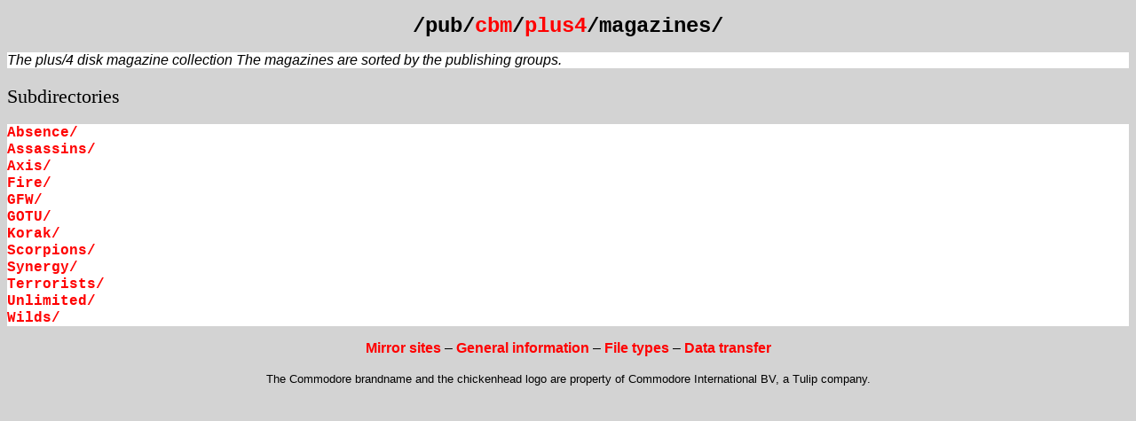

--- FILE ---
content_type: text/html
request_url: http://cbm.ko2000.nu/plus4/magazines/index.html
body_size: 847
content:
<?xml version="1.0"?><!-- -*- xml -*- -->
<!DOCTYPE html PUBLIC "-//W3C//DTD XHTML 1.0 Strict//EN"
 "http://www.w3.org/TR/xhtml1/DTD/xhtml1-strict.dtd">
<html
 xmlns="http://www.w3.org/1999/xhtml"
 lang="en" xml:lang="en" dir="ltr">

<head>
<title>/pub/cbm/plus4/magazines/</title>
<link rel="stylesheet" href="../../.index.css" />
<link rel="icon" href="../../.icon.png" />
<link rel="SHORTCUT ICON" href="../../.icon.ico" />
<link rel="top" href="../index.html" />
<link rel="prev" href="../html/index.html" />
<link rel="next" href="../programming/index.html" />
<meta http-equiv="Content-Type" content="text/html; charset=utf-8" />
</head><body>
<h1>/pub/<a
href="../../index.html">cbm</a>/<a
href="../index.html">plus4</a>/magazines/</h1>
<div class="top">
<p>The plus/4 disk magazine collection
The magazines are sorted by the publishing groups.</p>
</div>
<h2><a class="anchor" name="dirs">Subdirectories</a></h2>
<div class="dirs">
<dl>
<dt><a href="Absence/index.html">Absence/</a></dt>
<dt><a href="Assassins/index.html">Assassins/</a></dt>
<dt><a href="Axis/index.html">Axis/</a></dt>
<dt><a href="Fire/index.html">Fire/</a></dt>
<dt><a href="GFW/index.html">GFW/</a></dt>
<dt><a href="GOTU/index.html">GOTU/</a></dt>
<dt><a href="Korak/index.html">Korak/</a></dt>
<dt><a href="Scorpions/index.html">Scorpions/</a></dt>
<dt><a href="Synergy/index.html">Synergy/</a></dt>
<dt><a href="Terrorists/index.html">Terrorists/</a></dt>
<dt><a href="Unlimited/index.html">Unlimited/</a></dt>
<dt><a href="Wilds/index.html">Wilds/</a></dt>
</dl>
</div>
<p class="bot"><a href="../../MIRRORS.html">Mirror sites</a>
&ndash;
<a href="../../README.html">General information</a>
&ndash;
<a href="../../FILETYPES.html">File types</a>
&ndash;
<a href="../../crossplatform/transfer/transfer.html">Data transfer</a></p>
<p class="bot"><small>The Commodore brandname and the chickenhead logo are
property of Commodore International BV, a Tulip company.</small></p>
</body></html>


--- FILE ---
content_type: text/css
request_url: http://cbm.ko2000.nu/.index.css
body_size: 561
content:
/*
 * Style sheet for the http://www.funet.fi/pub/cbm/ archive
 */

body {
 color: black;
 background: lightgrey;
 font-family: verdana, arial, helvetica, sans-serif;
}

h1, h2 {
 text-align: left;
}

/* the main heading is in monospace font */
h1 {
 text-align: center;
 font-family: courier, monospace;
 font-size: 150%;
}
h2 {
 text-align: left;
 font-family: georgia, times, serif;
 font-size: 140%;
}

address {
 text-align: right;
 font-style: italic;
}

dt a {
 font-family: courier, monospace;
}
a {
 color: red;
 text-decoration: none;
 font-weight: normal;
}
a.anchor {
 color: black;
}
a.anchor:hover {
}
a.link {
 color: blue;
}
a:link, a:active {
 font-weight: bold;
}
a:hover {
 text-decoration: underline;
}
a:visited {
 font-weight: normal;
}

/* fields for file dates and lengths */
.date, .recentdate, .length {
 display: block;
 float: right;
 color: red;
}

/* a standard date field */
.date {
 border-style: none;
}

/* the date field of a recent file */
.recentdate {
 border-style: solid;
 border-width: thin;
 border-color: black;
 background: yellow;
}

/* the file length field */
.length {
 padding-right: .5ex;
 text-align: right;
}

div {
 background: white;
}
div.top {
 font-style: italic;
}
p.bot {
 text-align: center;
}
